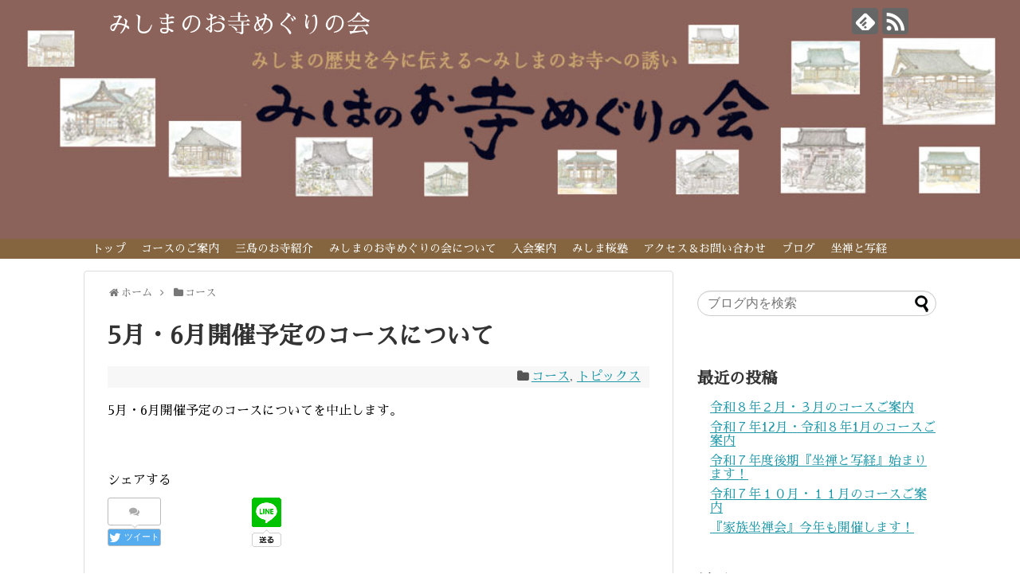

--- FILE ---
content_type: text/html; charset=UTF-8
request_url: https://mishima-otera.com/2020/04/18/post-53/
body_size: 9683
content:
<!DOCTYPE html>
<html lang="ja">
<head>
<meta charset="UTF-8">
  <meta name="viewport" content="width=device-width,initial-scale=1.0">
<link rel="alternate" type="application/rss+xml" title="みしまのお寺めぐりの会　 RSS Feed" href="https://mishima-otera.com/feed/" />
<link rel="pingback" href="https://mishima-otera.com/xmlrpc.php" />
<meta name="description" content="5月・6月開催予定のコースについてを中止します。" />
<meta name="keywords" content="コース,トピックス" />
<!-- OGP -->
<meta property="og:type" content="article">
<meta property="og:description" content="5月・6月開催予定のコースについてを中止します。">
<meta property="og:title" content="5月・6月開催予定のコースについて">
<meta property="og:url" content="https://mishima-otera.com/2020/04/18/post-53/">
<meta property="og:image" content="https://mishima-otera.com/wp-content/themes/simplicity2-child/images/og-image.jpg">
<meta property="og:site_name" content="みしまのお寺めぐりの会　">
<meta property="og:locale" content="ja_JP">
<!-- /OGP -->
<!-- Twitter Card -->
<meta name="twitter:card" content="summary">
<meta name="twitter:description" content="5月・6月開催予定のコースについてを中止します。">
<meta name="twitter:title" content="5月・6月開催予定のコースについて">
<meta name="twitter:url" content="https://mishima-otera.com/2020/04/18/post-53/">
<meta name="twitter:image" content="https://mishima-otera.com/wp-content/themes/simplicity2-child/images/og-image.jpg">
<meta name="twitter:domain" content="mishima-otera.com">
<!-- /Twitter Card -->

<title>5月・6月開催予定のコースについて</title>
<link rel='dns-prefetch' href='//fonts.googleapis.com' />
<link rel='dns-prefetch' href='//s.w.org' />
<link rel="alternate" type="application/rss+xml" title="みしまのお寺めぐりの会　 &raquo; フィード" href="https://mishima-otera.com/feed/" />
<link rel="alternate" type="application/rss+xml" title="みしまのお寺めぐりの会　 &raquo; コメントフィード" href="https://mishima-otera.com/comments/feed/" />
<link rel="alternate" type="application/rss+xml" title="みしまのお寺めぐりの会　 &raquo; 5月・6月開催予定のコースについて のコメントのフィード" href="https://mishima-otera.com/2020/04/18/post-53/feed/" />
		<script type="text/javascript">
			window._wpemojiSettings = {"baseUrl":"https:\/\/s.w.org\/images\/core\/emoji\/12.0.0-1\/72x72\/","ext":".png","svgUrl":"https:\/\/s.w.org\/images\/core\/emoji\/12.0.0-1\/svg\/","svgExt":".svg","source":{"concatemoji":"https:\/\/mishima-otera.com\/wp-includes\/js\/wp-emoji-release.min.js?ver=5.4.18"}};
			/*! This file is auto-generated */
			!function(e,a,t){var n,r,o,i=a.createElement("canvas"),p=i.getContext&&i.getContext("2d");function s(e,t){var a=String.fromCharCode;p.clearRect(0,0,i.width,i.height),p.fillText(a.apply(this,e),0,0);e=i.toDataURL();return p.clearRect(0,0,i.width,i.height),p.fillText(a.apply(this,t),0,0),e===i.toDataURL()}function c(e){var t=a.createElement("script");t.src=e,t.defer=t.type="text/javascript",a.getElementsByTagName("head")[0].appendChild(t)}for(o=Array("flag","emoji"),t.supports={everything:!0,everythingExceptFlag:!0},r=0;r<o.length;r++)t.supports[o[r]]=function(e){if(!p||!p.fillText)return!1;switch(p.textBaseline="top",p.font="600 32px Arial",e){case"flag":return s([127987,65039,8205,9895,65039],[127987,65039,8203,9895,65039])?!1:!s([55356,56826,55356,56819],[55356,56826,8203,55356,56819])&&!s([55356,57332,56128,56423,56128,56418,56128,56421,56128,56430,56128,56423,56128,56447],[55356,57332,8203,56128,56423,8203,56128,56418,8203,56128,56421,8203,56128,56430,8203,56128,56423,8203,56128,56447]);case"emoji":return!s([55357,56424,55356,57342,8205,55358,56605,8205,55357,56424,55356,57340],[55357,56424,55356,57342,8203,55358,56605,8203,55357,56424,55356,57340])}return!1}(o[r]),t.supports.everything=t.supports.everything&&t.supports[o[r]],"flag"!==o[r]&&(t.supports.everythingExceptFlag=t.supports.everythingExceptFlag&&t.supports[o[r]]);t.supports.everythingExceptFlag=t.supports.everythingExceptFlag&&!t.supports.flag,t.DOMReady=!1,t.readyCallback=function(){t.DOMReady=!0},t.supports.everything||(n=function(){t.readyCallback()},a.addEventListener?(a.addEventListener("DOMContentLoaded",n,!1),e.addEventListener("load",n,!1)):(e.attachEvent("onload",n),a.attachEvent("onreadystatechange",function(){"complete"===a.readyState&&t.readyCallback()})),(n=t.source||{}).concatemoji?c(n.concatemoji):n.wpemoji&&n.twemoji&&(c(n.twemoji),c(n.wpemoji)))}(window,document,window._wpemojiSettings);
		</script>
		<style type="text/css">
img.wp-smiley,
img.emoji {
	display: inline !important;
	border: none !important;
	box-shadow: none !important;
	height: 1em !important;
	width: 1em !important;
	margin: 0 .07em !important;
	vertical-align: -0.1em !important;
	background: none !important;
	padding: 0 !important;
}
</style>
	<link rel='stylesheet' id='simplicity-style-css'  href='https://mishima-otera.com/wp-content/themes/simplicity2/style.css?ver=5.4.18&#038;fver=20200805032751' type='text/css' media='all' />
<link rel='stylesheet' id='responsive-style-css'  href='https://mishima-otera.com/wp-content/themes/simplicity2/css/responsive-pc.css?ver=5.4.18&#038;fver=20200805032835' type='text/css' media='all' />
<link rel='stylesheet' id='font-awesome-style-css'  href='https://mishima-otera.com/wp-content/themes/simplicity2/webfonts/css/font-awesome.min.css?ver=5.4.18&#038;fver=20200805032946' type='text/css' media='all' />
<link rel='stylesheet' id='icomoon-style-css'  href='https://mishima-otera.com/wp-content/themes/simplicity2/webfonts/icomoon/style.css?ver=5.4.18&#038;fver=20200805032948' type='text/css' media='all' />
<link rel='stylesheet' id='google-fonts-sawarabimincho-css'  href='https://fonts.googleapis.com/earlyaccess/sawarabimincho.css?ver=5.4.18' type='text/css' media='all' />
<link rel='stylesheet' id='responsive-mode-style-css'  href='https://mishima-otera.com/wp-content/themes/simplicity2/responsive.css?ver=5.4.18&#038;fver=20200805032750' type='text/css' media='all' />
<link rel='stylesheet' id='narrow-style-css'  href='https://mishima-otera.com/wp-content/themes/simplicity2/css/narrow.css?ver=5.4.18&#038;fver=20200805032835' type='text/css' media='all' />
<link rel='stylesheet' id='media-style-css'  href='https://mishima-otera.com/wp-content/themes/simplicity2/css/media.css?ver=5.4.18&#038;fver=20200805032835' type='text/css' media='all' />
<link rel='stylesheet' id='slicknav-style-css'  href='https://mishima-otera.com/wp-content/themes/simplicity2/css/slicknav.css?ver=5.4.18&#038;fver=20200805032835' type='text/css' media='all' />
<link rel='stylesheet' id='extension-style-css'  href='https://mishima-otera.com/wp-content/themes/simplicity2/css/extension.css?ver=5.4.18&#038;fver=20200805032834' type='text/css' media='all' />
<style id='extension-style-inline-css' type='text/css'>
#site-title a{color:#fff}#site-description{color:#fff}#navi ul,#navi ul.sub-menu,#navi ul.children{background-color:#84653f;border-color:#84653f}#navi{background-color:#84653f}@media screen and (max-width:1110px){#navi{background-color:transparent}}#navi ul li a{color:#fff}#h-top{min-height:300px}#s{border-radius:25px}#s:focus{outline:0} #header{background-image:url(https://mishima-otera.com/wp-content/uploads/2020/08/1header.jpg);background-position:0 0;background-size:100% auto;background-repeat:no-repeat}@media screen and (max-width:1110px){#navi{background-color:#84653f}}@media screen and (max-width:639px){.article br{display:block}}#site-title{margin-right:0}body{font-family:'Sawarabi Mincho'}
</style>
<link rel='stylesheet' id='child-style-css'  href='https://mishima-otera.com/wp-content/themes/simplicity2-child/style.css?ver=5.4.18&#038;fver=20200805032751' type='text/css' media='all' />
<link rel='stylesheet' id='child-responsive-mode-style-css'  href='https://mishima-otera.com/wp-content/themes/simplicity2-child/responsive.css?ver=5.4.18&#038;fver=20200805032751' type='text/css' media='all' />
<link rel='stylesheet' id='print-style-css'  href='https://mishima-otera.com/wp-content/themes/simplicity2/css/print.css?ver=5.4.18&#038;fver=20200805032835' type='text/css' media='print' />
<link rel='stylesheet' id='sns-twitter-type-style-css'  href='https://mishima-otera.com/wp-content/themes/simplicity2/css/sns-twitter-type.css?ver=5.4.18&#038;fver=20200805032835' type='text/css' media='all' />
<link rel='stylesheet' id='wp-block-library-css'  href='https://mishima-otera.com/wp-includes/css/dist/block-library/style.min.css?ver=5.4.18' type='text/css' media='all' />
<link rel='stylesheet' id='whats-new-style-css'  href='https://mishima-otera.com/wp-content/plugins/whats-new-genarator/whats-new.css?ver=2.0.2&#038;fver=20200805032745' type='text/css' media='all' />
<script type='text/javascript' src='https://mishima-otera.com/wp-includes/js/jquery/jquery.js?ver=1.12.4-wp'></script>
<script type='text/javascript' src='https://mishima-otera.com/wp-includes/js/jquery/jquery-migrate.min.js?ver=1.4.1'></script>
<link rel="canonical" href="https://mishima-otera.com/2020/04/18/post-53/" />
<link rel='shortlink' href='https://mishima-otera.com/?p=53' />
<link rel="alternate" type="application/json+oembed" href="https://mishima-otera.com/wp-json/oembed/1.0/embed?url=https%3A%2F%2Fmishima-otera.com%2F2020%2F04%2F18%2Fpost-53%2F" />
<link rel="alternate" type="text/xml+oembed" href="https://mishima-otera.com/wp-json/oembed/1.0/embed?url=https%3A%2F%2Fmishima-otera.com%2F2020%2F04%2F18%2Fpost-53%2F&#038;format=xml" />
<style type="text/css">.recentcomments a{display:inline !important;padding:0 !important;margin:0 !important;}</style></head>
  <body class="post-template-default single single-post postid-53 single-format-standard categoryid-16 categoryid-3" itemscope itemtype="https://schema.org/WebPage">
    <div id="container">

      <!-- header -->
      <header itemscope itemtype="https://schema.org/WPHeader">
        <div id="header" class="clearfix">
          <div id="header-in">

                        <div id="h-top">
              
              <div class="alignleft top-title-catchphrase">
                <!-- サイトのタイトル -->
<p id="site-title" itemscope itemtype="https://schema.org/Organization">
  <a href="https://mishima-otera.com/">みしまのお寺めぐりの会　</a></p>
<!-- サイトの概要 -->
<p id="site-description">
  </p>
              </div>

              <div class="alignright top-sns-follows">
                                <!-- SNSページ -->
<div class="sns-pages">
<p class="sns-follow-msg">フォローする</p>
<ul class="snsp">
<li class="feedly-page"><a href="//feedly.com/i/discover/sources/search/feed/https%3A%2F%2Fmishima-otera.com" target="blank" title="feedlyで更新情報を購読" rel="nofollow"><span class="icon-feedly-logo"></span></a></li><li class="rss-page"><a href="https://mishima-otera.com/feed/" target="_blank" title="RSSで更新情報をフォロー" rel="nofollow"><span class="icon-rss-logo"></span></a></li>  </ul>
</div>
                              </div>

            </div><!-- /#h-top -->
          </div><!-- /#header-in -->
        </div><!-- /#header -->
      </header>

      <!-- Navigation -->
<nav itemscope itemtype="https://schema.org/SiteNavigationElement">
  <div id="navi">
      	<div id="navi-in">
      <div class="menu-%e3%81%8a%e5%af%ba%e3%82%81%e3%81%90%e3%82%8a%e3%83%a1%e3%83%8b%e3%83%a5%e3%83%bc-container"><ul id="menu-%e3%81%8a%e5%af%ba%e3%82%81%e3%81%90%e3%82%8a%e3%83%a1%e3%83%8b%e3%83%a5%e3%83%bc" class="menu"><li id="menu-item-57" class="menu-item menu-item-type-post_type menu-item-object-page menu-item-home menu-item-57"><a href="https://mishima-otera.com/">トップ</a></li>
<li id="menu-item-31" class="menu-item menu-item-type-post_type menu-item-object-page menu-item-31"><a href="https://mishima-otera.com/oterameguricourse/">コースのご案内</a></li>
<li id="menu-item-75" class="menu-item menu-item-type-post_type menu-item-object-page menu-item-75"><a href="https://mishima-otera.com/oterasyokai/">三島のお寺紹介</a></li>
<li id="menu-item-56" class="menu-item menu-item-type-post_type menu-item-object-page menu-item-56"><a href="https://mishima-otera.com/page-20/">みしまのお寺めぐりの会について</a></li>
<li id="menu-item-55" class="menu-item menu-item-type-post_type menu-item-object-page menu-item-55"><a href="https://mishima-otera.com/nyu-kai/">入会案内</a></li>
<li id="menu-item-34" class="menu-item menu-item-type-post_type menu-item-object-page menu-item-34"><a href="https://mishima-otera.com/sakurajuku/">みしま桜塾</a></li>
<li id="menu-item-84" class="menu-item menu-item-type-post_type menu-item-object-page menu-item-84"><a href="https://mishima-otera.com/access/">アクセス＆お問い合わせ</a></li>
<li id="menu-item-357" class="menu-item menu-item-type-post_type menu-item-object-page menu-item-357"><a href="https://mishima-otera.com/blog/">ブログ</a></li>
<li id="menu-item-1033" class="menu-item menu-item-type-post_type menu-item-object-page menu-item-1033"><a href="https://mishima-otera.com/page-1030/">坐禅と写経</a></li>
</ul></div>    </div><!-- /#navi-in -->
  </div><!-- /#navi -->
</nav>
<!-- /Navigation -->
      <!-- 本体部分 -->
      <div id="body">
        <div id="body-in" class="cf">

          
          <!-- main -->
          <main itemscope itemprop="mainContentOfPage">
            <div id="main" itemscope itemtype="https://schema.org/Blog">
  
  <div id="breadcrumb" class="breadcrumb breadcrumb-categor" itemscope itemtype="https://schema.org/BreadcrumbList"><div class="breadcrumb-home" itemscope itemtype="https://schema.org/ListItem" itemprop="itemListElement"><span class="fa fa-home fa-fw" aria-hidden="true"></span><a href="https://mishima-otera.com" itemprop="item"><span itemprop="name">ホーム</span></a><meta itemprop="position" content="1" /><span class="sp"><span class="fa fa-angle-right" aria-hidden="true"></span></span></div><div class="breadcrumb-item" itemscope itemtype="https://schema.org/ListItem" itemprop="itemListElement"><span class="fa fa-folder fa-fw" aria-hidden="true"></span><a href="https://mishima-otera.com/category/course/" itemprop="item"><span itemprop="name">コース</span></a><meta itemprop="position" content="2" /></div></div><!-- /#breadcrumb -->  <div id="post-53" class="post-53 post type-post status-publish format-standard hentry category-course category-new">
  <article class="article">
  
  
  <header>
    <h1 class="entry-title">5月・6月開催予定のコースについて</h1>


    
    <p class="post-meta">
          
      <span class="category"><span class="fa fa-folder fa-fw"></span><a href="https://mishima-otera.com/category/course/" rel="category tag">コース</a><span class="category-separator">, </span><a href="https://mishima-otera.com/category/new/" rel="category tag">トピックス</a></span>

      
      
      
      
      
    </p>

    
    
    
      </header>

  
  <div id="the-content" class="entry-content">
  
<p>5月・6月開催予定のコースについてを中止します。</p>



<p></p>
  </div>

  <footer>
    <!-- ページリンク -->
    
      <!-- 文章下広告 -->
                  

    
    <div id="sns-group" class="sns-group sns-group-bottom">
    <div class="sns-buttons sns-buttons-pc">
    <p class="sns-share-msg">シェアする</p>
    <ul class="snsb clearfix">
    <li class="balloon-btn twitter-balloon-btn twitter-balloon-btn-defalt">
  <div class="balloon-btn-set">
    <div class="arrow-box">
      <a href="//twitter.com/search?q=https%3A%2F%2Fmishima-otera.com%2F2020%2F04%2F18%2Fpost-53%2F" target="blank" class="arrow-box-link twitter-arrow-box-link" rel="nofollow">
        <span class="social-count twitter-count"><span class="fa fa-comments"></span></span>
      </a>
    </div>
    <a href="https://twitter.com/intent/tweet?text=5%E6%9C%88%E3%83%BB6%E6%9C%88%E9%96%8B%E5%82%AC%E4%BA%88%E5%AE%9A%E3%81%AE%E3%82%B3%E3%83%BC%E3%82%B9%E3%81%AB%E3%81%A4%E3%81%84%E3%81%A6&amp;url=https%3A%2F%2Fmishima-otera.com%2F2020%2F04%2F18%2Fpost-53%2F" target="blank" class="balloon-btn-link twitter-balloon-btn-link twitter-balloon-btn-link-default" rel="nofollow">
      <span class="fa fa-twitter"></span>
              <span class="tweet-label">ツイート</span>
          </a>
  </div>
</li>
        <li class="facebook-btn"><div class="fb-like" data-href="https://mishima-otera.com/2020/04/18/post-53/" data-layout="box_count" data-action="like" data-show-faces="false" data-share="true"></div></li>
                <li class="hatena-btn"> <a href="//b.hatena.ne.jp/entry/https://mishima-otera.com/2020/04/18/post-53/" class="hatena-bookmark-button" data-hatena-bookmark-title="5月・6月開催予定のコースについて｜みしまのお寺めぐりの会　" data-hatena-bookmark-layout="vertical-large"><img src="//b.st-hatena.com/images/entry-button/button-only.gif" alt="このエントリーをはてなブックマークに追加" style="border: none;" /></a><script type="text/javascript" src="//b.st-hatena.com/js/bookmark_button.js" async="async"></script>
    </li>
            <li class="pocket-btn"><a data-pocket-label="pocket" data-pocket-count="vertical" class="pocket-btn" data-lang="en"></a>
<script type="text/javascript">!function(d,i){if(!d.getElementById(i)){var j=d.createElement("script");j.id=i;j.src="//widgets.getpocket.com/v1/j/btn.js?v=1";var w=d.getElementById(i);d.body.appendChild(j);}}(document,"pocket-btn-js");</script>
    </li>
            <li class="line-btn">
      <a href="//timeline.line.me/social-plugin/share?url=https%3A%2F%2Fmishima-otera.com%2F2020%2F04%2F18%2Fpost-53%2F" target="blank" class="line-btn-link" rel="nofollow">
          <img src="https://mishima-otera.com/wp-content/themes/simplicity2/images/line-btn.png" alt="" class="line-btn-img"><img src="https://mishima-otera.com/wp-content/themes/simplicity2/images/line-btn-mini.png" alt="" class="line-btn-img-mini">
        </a>
    </li>
                      </ul>
</div>

    <!-- SNSページ -->
<div class="sns-pages">
<p class="sns-follow-msg">フォローする</p>
<ul class="snsp">
<li class="feedly-page"><a href="//feedly.com/i/discover/sources/search/feed/https%3A%2F%2Fmishima-otera.com" target="blank" title="feedlyで更新情報を購読" rel="nofollow"><span class="icon-feedly-logo"></span></a></li><li class="rss-page"><a href="https://mishima-otera.com/feed/" target="_blank" title="RSSで更新情報をフォロー" rel="nofollow"><span class="icon-rss-logo"></span></a></li>  </ul>
</div>
    </div>

    
    <p class="footer-post-meta">

            <span class="post-tag"></span>
      
      <span class="post-author vcard author"><span class="fa fa-user fa-fw"></span><span class="fn"><a href="https://mishima-otera.com/author/oterameguri/">oterameguri</a>
</span></span>

      
          </p>
  </footer>
  </article><!-- .article -->
  </div><!-- .post -->

      <div id="under-entry-body">

            <aside id="related-entries">
        <h2>関連記事</h2>
                <article class="related-entry cf">
  <div class="related-entry-thumb">
    <a href="https://mishima-otera.com/2025/09/20/post-1260/" title="令和７年１０月・１１月のコースご案内">
        <img src="https://mishima-otera.com/wp-content/themes/simplicity2/images/no-image.png" alt="NO IMAGE" class="no-image related-entry-no-image" srcset="https://mishima-otera.com/wp-content/themes/simplicity2/images/no-image.png 100w" width="100" height="100" sizes="(max-width: 100px) 100vw, 100px" />
        </a>
  </div><!-- /.related-entry-thumb -->

  <div class="related-entry-content">
    <header>
      <h3 class="related-entry-title">
        <a href="https://mishima-otera.com/2025/09/20/post-1260/" class="related-entry-title-link" title="令和７年１０月・１１月のコースご案内">
        令和７年１０月・１１月のコースご案内        </a></h3>
    </header>
    <p class="related-entry-snippet">
   





</p>

        <footer>
      <p class="related-entry-read"><a href="https://mishima-otera.com/2025/09/20/post-1260/">記事を読む</a></p>
    </footer>
    
  </div><!-- /.related-entry-content -->
</article><!-- /.elated-entry -->      <article class="related-entry cf">
  <div class="related-entry-thumb">
    <a href="https://mishima-otera.com/2021/12/09/post-978/" title="令和４年１月・２月コースご案内">
        <img src="https://mishima-otera.com/wp-content/themes/simplicity2/images/no-image.png" alt="NO IMAGE" class="no-image related-entry-no-image" srcset="https://mishima-otera.com/wp-content/themes/simplicity2/images/no-image.png 100w" width="100" height="100" sizes="(max-width: 100px) 100vw, 100px" />
        </a>
  </div><!-- /.related-entry-thumb -->

  <div class="related-entry-content">
    <header>
      <h3 class="related-entry-title">
        <a href="https://mishima-otera.com/2021/12/09/post-978/" class="related-entry-title-link" title="令和４年１月・２月コースご案内">
        令和４年１月・２月コースご案内        </a></h3>
    </header>
    <p class="related-entry-snippet">
   

</p>

        <footer>
      <p class="related-entry-read"><a href="https://mishima-otera.com/2021/12/09/post-978/">記事を読む</a></p>
    </footer>
    
  </div><!-- /.related-entry-content -->
</article><!-- /.elated-entry -->      <article class="related-entry cf">
  <div class="related-entry-thumb">
    <a href="https://mishima-otera.com/2020/10/20/post-459/" title="11・12月コースのご案内">
        <img src="https://mishima-otera.com/wp-content/themes/simplicity2/images/no-image.png" alt="NO IMAGE" class="no-image related-entry-no-image" srcset="https://mishima-otera.com/wp-content/themes/simplicity2/images/no-image.png 100w" width="100" height="100" sizes="(max-width: 100px) 100vw, 100px" />
        </a>
  </div><!-- /.related-entry-thumb -->

  <div class="related-entry-content">
    <header>
      <h3 class="related-entry-title">
        <a href="https://mishima-otera.com/2020/10/20/post-459/" class="related-entry-title-link" title="11・12月コースのご案内">
        11・12月コースのご案内        </a></h3>
    </header>
    <p class="related-entry-snippet">
   
※当日受付時に検温させていただきます。




</p>

        <footer>
      <p class="related-entry-read"><a href="https://mishima-otera.com/2020/10/20/post-459/">記事を読む</a></p>
    </footer>
    
  </div><!-- /.related-entry-content -->
</article><!-- /.elated-entry -->      <article class="related-entry cf">
  <div class="related-entry-thumb">
    <a href="https://mishima-otera.com/2025/05/11/post-1232/" title="『坐禅と写経』上期がはじまります！！">
        <img src="https://mishima-otera.com/wp-content/themes/simplicity2/images/no-image.png" alt="NO IMAGE" class="no-image related-entry-no-image" srcset="https://mishima-otera.com/wp-content/themes/simplicity2/images/no-image.png 100w" width="100" height="100" sizes="(max-width: 100px) 100vw, 100px" />
        </a>
  </div><!-- /.related-entry-thumb -->

  <div class="related-entry-content">
    <header>
      <h3 class="related-entry-title">
        <a href="https://mishima-otera.com/2025/05/11/post-1232/" class="related-entry-title-link" title="『坐禅と写経』上期がはじまります！！">
        『坐禅と写経』上期がはじまります！！        </a></h3>
    </header>
    <p class="related-entry-snippet">
   
５月２５日から今年も『坐禅と写経』がスタートします！皆様、是非ご参加ください。








</p>

        <footer>
      <p class="related-entry-read"><a href="https://mishima-otera.com/2025/05/11/post-1232/">記事を読む</a></p>
    </footer>
    
  </div><!-- /.related-entry-content -->
</article><!-- /.elated-entry -->      <article class="related-entry cf">
  <div class="related-entry-thumb">
    <a href="https://mishima-otera.com/2021/09/30/post-594/" title="第１９６回お寺めぐり『源兵衛川・境川に涼を求め、住職様のお話で熱くなる』">
        <img width="100" height="100" src="https://mishima-otera.com/wp-content/uploads/2021/09/DSC_3983-100x100.jpg" class="related-entry-thumb-image wp-post-image" alt="" srcset="https://mishima-otera.com/wp-content/uploads/2021/09/DSC_3983-100x100.jpg 100w, https://mishima-otera.com/wp-content/uploads/2021/09/DSC_3983-150x150.jpg 150w" sizes="(max-width: 100px) 100vw, 100px" />        </a>
  </div><!-- /.related-entry-thumb -->

  <div class="related-entry-content">
    <header>
      <h3 class="related-entry-title">
        <a href="https://mishima-otera.com/2021/09/30/post-594/" class="related-entry-title-link" title="第１９６回お寺めぐり『源兵衛川・境川に涼を求め、住職様のお話で熱くなる』">
        第１９６回お寺めぐり『源兵衛川・境川に涼を求め、住職様のお話で熱くなる』        </a></h3>
    </header>
    <p class="related-entry-snippet">
   
令和２年８月２２日（土）　　玉川　禅叢寺(臨済宗妙心寺派)



酷暑の中、鐘楼門（三島市指定文化財）をくぐって本堂に入ると、歴史を感じさ...</p>

        <footer>
      <p class="related-entry-read"><a href="https://mishima-otera.com/2021/09/30/post-594/">記事を読む</a></p>
    </footer>
    
  </div><!-- /.related-entry-content -->
</article><!-- /.elated-entry -->      <article class="related-entry cf">
  <div class="related-entry-thumb">
    <a href="https://mishima-otera.com/2025/07/29/post-1254/" title="『家族坐禅会』今年も開催します！">
        <img src="https://mishima-otera.com/wp-content/themes/simplicity2/images/no-image.png" alt="NO IMAGE" class="no-image related-entry-no-image" srcset="https://mishima-otera.com/wp-content/themes/simplicity2/images/no-image.png 100w" width="100" height="100" sizes="(max-width: 100px) 100vw, 100px" />
        </a>
  </div><!-- /.related-entry-thumb -->

  <div class="related-entry-content">
    <header>
      <h3 class="related-entry-title">
        <a href="https://mishima-otera.com/2025/07/29/post-1254/" class="related-entry-title-link" title="『家族坐禅会』今年も開催します！">
        『家族坐禅会』今年も開催します！        </a></h3>
    </header>
    <p class="related-entry-snippet">
   
令和７年８月２４日（日）、今年も『家族坐禅会』を開催します。ご家族・ご親戚お誘い合わせの上、是非ご参加下さい。お待ちしております。



...</p>

        <footer>
      <p class="related-entry-read"><a href="https://mishima-otera.com/2025/07/29/post-1254/">記事を読む</a></p>
    </footer>
    
  </div><!-- /.related-entry-content -->
</article><!-- /.elated-entry -->      <article class="related-entry cf">
  <div class="related-entry-thumb">
    <a href="https://mishima-otera.com/2024/11/13/post-1193/" title="お寺めぐりは300回を迎えました！令和6年12月22日(日)記念特別文化講演会を開催します！">
        <img src="https://mishima-otera.com/wp-content/themes/simplicity2/images/no-image.png" alt="NO IMAGE" class="no-image related-entry-no-image" srcset="https://mishima-otera.com/wp-content/themes/simplicity2/images/no-image.png 100w" width="100" height="100" sizes="(max-width: 100px) 100vw, 100px" />
        </a>
  </div><!-- /.related-entry-thumb -->

  <div class="related-entry-content">
    <header>
      <h3 class="related-entry-title">
        <a href="https://mishima-otera.com/2024/11/13/post-1193/" class="related-entry-title-link" title="お寺めぐりは300回を迎えました！令和6年12月22日(日)記念特別文化講演会を開催します！">
        お寺めぐりは300回を迎えました！令和6年12月22日(日)記念特別文化講演会を開催します！        </a></h3>
    </header>
    <p class="related-entry-snippet">
   
師走の慌ただしい時期ではありますが、皆様お誘い合わせの上、是非ご参加下さい。







※講演会参加には、事前申し込みが必要です。メー...</p>

        <footer>
      <p class="related-entry-read"><a href="https://mishima-otera.com/2024/11/13/post-1193/">記事を読む</a></p>
    </footer>
    
  </div><!-- /.related-entry-content -->
</article><!-- /.elated-entry -->      <article class="related-entry cf">
  <div class="related-entry-thumb">
    <a href="https://mishima-otera.com/2021/08/01/post-523/" title="令和３年９月・１０月コースご案内">
        <img src="https://mishima-otera.com/wp-content/themes/simplicity2/images/no-image.png" alt="NO IMAGE" class="no-image related-entry-no-image" srcset="https://mishima-otera.com/wp-content/themes/simplicity2/images/no-image.png 100w" width="100" height="100" sizes="(max-width: 100px) 100vw, 100px" />
        </a>
  </div><!-- /.related-entry-thumb -->

  <div class="related-entry-content">
    <header>
      <h3 class="related-entry-title">
        <a href="https://mishima-otera.com/2021/08/01/post-523/" class="related-entry-title-link" title="令和３年９月・１０月コースご案内">
        令和３年９月・１０月コースご案内        </a></h3>
    </header>
    <p class="related-entry-snippet">
   

</p>

        <footer>
      <p class="related-entry-read"><a href="https://mishima-otera.com/2021/08/01/post-523/">記事を読む</a></p>
    </footer>
    
  </div><!-- /.related-entry-content -->
</article><!-- /.elated-entry -->      <article class="related-entry cf">
  <div class="related-entry-thumb">
    <a href="https://mishima-otera.com/2022/03/01/post-1003/" title="創立１０周年記念講演会開催します！">
        <img src="https://mishima-otera.com/wp-content/themes/simplicity2/images/no-image.png" alt="NO IMAGE" class="no-image related-entry-no-image" srcset="https://mishima-otera.com/wp-content/themes/simplicity2/images/no-image.png 100w" width="100" height="100" sizes="(max-width: 100px) 100vw, 100px" />
        </a>
  </div><!-- /.related-entry-thumb -->

  <div class="related-entry-content">
    <header>
      <h3 class="related-entry-title">
        <a href="https://mishima-otera.com/2022/03/01/post-1003/" class="related-entry-title-link" title="創立１０周年記念講演会開催します！">
        創立１０周年記念講演会開催します！        </a></h3>
    </header>
    <p class="related-entry-snippet">
   




新型コロナウィルス感染予防の為、消毒・検温を行います。必ずマスク着用でお越しください。
</p>

        <footer>
      <p class="related-entry-read"><a href="https://mishima-otera.com/2022/03/01/post-1003/">記事を読む</a></p>
    </footer>
    
  </div><!-- /.related-entry-content -->
</article><!-- /.elated-entry -->      <article class="related-entry cf">
  <div class="related-entry-thumb">
    <a href="https://mishima-otera.com/2020/08/05/post-413/" title="10月3日（土）『第200回記念特別講演会』開催決定">
        <img src="https://mishima-otera.com/wp-content/themes/simplicity2/images/no-image.png" alt="NO IMAGE" class="no-image related-entry-no-image" srcset="https://mishima-otera.com/wp-content/themes/simplicity2/images/no-image.png 100w" width="100" height="100" sizes="(max-width: 100px) 100vw, 100px" />
        </a>
  </div><!-- /.related-entry-thumb -->

  <div class="related-entry-content">
    <header>
      <h3 class="related-entry-title">
        <a href="https://mishima-otera.com/2020/08/05/post-413/" class="related-entry-title-link" title="10月3日（土）『第200回記念特別講演会』開催決定">
        10月3日（土）『第200回記念特別講演会』開催決定        </a></h3>
    </header>
    <p class="related-entry-snippet">
   

</p>

        <footer>
      <p class="related-entry-read"><a href="https://mishima-otera.com/2020/08/05/post-413/">記事を読む</a></p>
    </footer>
    
  </div><!-- /.related-entry-content -->
</article><!-- /.elated-entry -->  
  <br style="clear:both;">      </aside><!-- #related-entries -->
      


        <!-- 広告 -->
                  
      
      <!-- post navigation -->
<div class="navigation">
      <div class="prev"><a href="https://mishima-otera.com/2020/03/28/post-60/" rel="prev"><span class="fa fa-arrow-left fa-2x pull-left"></span>コース中止のご案内</a></div>
      <div class="next"><a href="https://mishima-otera.com/2020/07/01/post-334/" rel="next"><span class="fa fa-arrow-right fa-2x pull-left"></span>お寺めぐり再開！</a></div>
  </div>
<!-- /post navigation -->
      <!-- comment area -->
<div id="comment-area">
	<aside>	<div id="respond" class="comment-respond">
		<h2 id="reply-title" class="comment-reply-title">コメントをどうぞ <small><a rel="nofollow" id="cancel-comment-reply-link" href="/2020/04/18/post-53/#respond" style="display:none;">コメントをキャンセル</a></small></h2><form action="https://mishima-otera.com/wp-comments-post.php" method="post" id="commentform" class="comment-form"><p class="comment-notes"><span id="email-notes">メールアドレスが公開されることはありません。</span> <span class="required">*</span> が付いている欄は必須項目です</p><p class="comment-form-comment"><textarea id="comment" class="expanding" name="comment" cols="45" rows="8" aria-required="true" placeholder=""></textarea></p><p class="comment-form-author"><label for="author">名前 <span class="required">*</span></label> <input id="author" name="author" type="text" value="" size="30" maxlength="245" required='required' /></p>
<p class="comment-form-email"><label for="email">メール <span class="required">*</span></label> <input id="email" name="email" type="text" value="" size="30" maxlength="100" aria-describedby="email-notes" required='required' /></p>
<p class="comment-form-url"><label for="url">サイト</label> <input id="url" name="url" type="text" value="" size="30" maxlength="200" /></p>
<p class="comment-form-cookies-consent"><input id="wp-comment-cookies-consent" name="wp-comment-cookies-consent" type="checkbox" value="yes" /> <label for="wp-comment-cookies-consent">次回のコメントで使用するためブラウザーに自分の名前、メールアドレス、サイトを保存する。</label></p>
<p class="form-submit"><input name="submit" type="submit" id="submit" class="submit" value="コメントを送信" /> <input type='hidden' name='comment_post_ID' value='53' id='comment_post_ID' />
<input type='hidden' name='comment_parent' id='comment_parent' value='0' />
</p></form>	</div><!-- #respond -->
	</aside></div>
<!-- /comment area -->      </div>
    
            </div><!-- /#main -->
          </main>
        <!-- sidebar -->
<div id="sidebar" class="sidebar nwa" role="complementary">
    
  <div id="sidebar-widget">
  <!-- ウイジェット -->
  <aside id="search-2" class="widget widget_search"><form method="get" id="searchform" action="https://mishima-otera.com/">
	<input type="text" placeholder="ブログ内を検索" name="s" id="s">
	<input type="submit" id="searchsubmit" value="">
</form></aside>		<aside id="recent-posts-2" class="widget widget_recent_entries">		<h3 class="widget_title sidebar_widget_title">最近の投稿</h3>		<ul>
											<li>
					<a href="https://mishima-otera.com/2026/01/12/post-1278/">令和８年２月・３月のコースご案内</a>
									</li>
											<li>
					<a href="https://mishima-otera.com/2025/11/15/post-1272/">令和７年12月・令和８年1月のコースご案内</a>
									</li>
											<li>
					<a href="https://mishima-otera.com/2025/09/20/post-1265/">令和７年度後期『坐禅と写経』始まります！</a>
									</li>
											<li>
					<a href="https://mishima-otera.com/2025/09/20/post-1260/">令和７年１０月・１１月のコースご案内</a>
									</li>
											<li>
					<a href="https://mishima-otera.com/2025/07/29/post-1254/">『家族坐禅会』今年も開催します！</a>
									</li>
					</ul>
		</aside><aside id="recent-comments-2" class="widget widget_recent_comments"><h3 class="widget_title sidebar_widget_title">最近のコメント</h3><ul id="recentcomments"></ul></aside><aside id="archives-2" class="widget widget_archive"><h3 class="widget_title sidebar_widget_title">アーカイブ</h3>		<ul>
				<li><a href='https://mishima-otera.com/2026/01/'>2026年1月</a></li>
	<li><a href='https://mishima-otera.com/2025/11/'>2025年11月</a></li>
	<li><a href='https://mishima-otera.com/2025/09/'>2025年9月</a></li>
	<li><a href='https://mishima-otera.com/2025/07/'>2025年7月</a></li>
	<li><a href='https://mishima-otera.com/2025/05/'>2025年5月</a></li>
	<li><a href='https://mishima-otera.com/2025/04/'>2025年4月</a></li>
	<li><a href='https://mishima-otera.com/2025/01/'>2025年1月</a></li>
	<li><a href='https://mishima-otera.com/2024/11/'>2024年11月</a></li>
	<li><a href='https://mishima-otera.com/2024/09/'>2024年9月</a></li>
	<li><a href='https://mishima-otera.com/2024/07/'>2024年7月</a></li>
	<li><a href='https://mishima-otera.com/2024/05/'>2024年5月</a></li>
	<li><a href='https://mishima-otera.com/2024/04/'>2024年4月</a></li>
	<li><a href='https://mishima-otera.com/2024/03/'>2024年3月</a></li>
	<li><a href='https://mishima-otera.com/2024/01/'>2024年1月</a></li>
	<li><a href='https://mishima-otera.com/2023/11/'>2023年11月</a></li>
	<li><a href='https://mishima-otera.com/2023/09/'>2023年9月</a></li>
	<li><a href='https://mishima-otera.com/2023/08/'>2023年8月</a></li>
	<li><a href='https://mishima-otera.com/2023/07/'>2023年7月</a></li>
	<li><a href='https://mishima-otera.com/2023/05/'>2023年5月</a></li>
	<li><a href='https://mishima-otera.com/2023/04/'>2023年4月</a></li>
	<li><a href='https://mishima-otera.com/2023/03/'>2023年3月</a></li>
	<li><a href='https://mishima-otera.com/2023/01/'>2023年1月</a></li>
	<li><a href='https://mishima-otera.com/2022/11/'>2022年11月</a></li>
	<li><a href='https://mishima-otera.com/2022/09/'>2022年9月</a></li>
	<li><a href='https://mishima-otera.com/2022/07/'>2022年7月</a></li>
	<li><a href='https://mishima-otera.com/2022/05/'>2022年5月</a></li>
	<li><a href='https://mishima-otera.com/2022/03/'>2022年3月</a></li>
	<li><a href='https://mishima-otera.com/2022/02/'>2022年2月</a></li>
	<li><a href='https://mishima-otera.com/2021/12/'>2021年12月</a></li>
	<li><a href='https://mishima-otera.com/2021/11/'>2021年11月</a></li>
	<li><a href='https://mishima-otera.com/2021/10/'>2021年10月</a></li>
	<li><a href='https://mishima-otera.com/2021/09/'>2021年9月</a></li>
	<li><a href='https://mishima-otera.com/2021/08/'>2021年8月</a></li>
	<li><a href='https://mishima-otera.com/2021/06/'>2021年6月</a></li>
	<li><a href='https://mishima-otera.com/2021/04/'>2021年4月</a></li>
	<li><a href='https://mishima-otera.com/2021/02/'>2021年2月</a></li>
	<li><a href='https://mishima-otera.com/2021/01/'>2021年1月</a></li>
	<li><a href='https://mishima-otera.com/2020/12/'>2020年12月</a></li>
	<li><a href='https://mishima-otera.com/2020/10/'>2020年10月</a></li>
	<li><a href='https://mishima-otera.com/2020/08/'>2020年8月</a></li>
	<li><a href='https://mishima-otera.com/2020/07/'>2020年7月</a></li>
	<li><a href='https://mishima-otera.com/2020/04/'>2020年4月</a></li>
	<li><a href='https://mishima-otera.com/2020/03/'>2020年3月</a></li>
		</ul>
			</aside><aside id="categories-2" class="widget widget_categories"><h3 class="widget_title sidebar_widget_title">カテゴリー</h3>		<ul>
				<li class="cat-item cat-item-7"><a href="https://mishima-otera.com/category/event/">イベント</a>
</li>
	<li class="cat-item cat-item-4"><a href="https://mishima-otera.com/category/oterameguri/">お寺めぐりの会</a>
</li>
	<li class="cat-item cat-item-16"><a href="https://mishima-otera.com/category/course/">コース</a>
</li>
	<li class="cat-item cat-item-3"><a href="https://mishima-otera.com/category/new/">トピックス</a>
</li>
	<li class="cat-item cat-item-17"><a href="https://mishima-otera.com/category/%e3%83%96%e3%83%ad%e3%82%b0/">ブログ</a>
</li>
	<li class="cat-item cat-item-15"><a href="https://mishima-otera.com/category/tera_mishima/">三島のお寺</a>
</li>
	<li class="cat-item cat-item-22"><a href="https://mishima-otera.com/category/%e5%9d%90%e7%a6%85%e3%81%a8%e5%86%99%e7%b5%8c/">坐禅と写経</a>
</li>
	<li class="cat-item cat-item-5"><a href="https://mishima-otera.com/category/sakura-juku/">桜塾</a>
</li>
		</ul>
			</aside>  </div>

  
</div><!-- /#sidebar -->

        </div><!-- /#body-in -->
      </div><!-- /#body -->

      <!-- footer -->
      <footer itemscope itemtype="https://schema.org/WPFooter">
        <div id="footer" class="main-footer">
          <div id="footer-in">

            
          <div class="clear"></div>
            <div id="copyright" class="wrapper">
                            <div class="credit">
                &copy; 2020  <a href="https://mishima-otera.com">みしまのお寺めぐりの会　</a>.              </div>

                          </div>
        </div><!-- /#footer-in -->
        </div><!-- /#footer -->
      </footer>
      <div id="page-top">
      <a id="move-page-top"><span class="fa fa-angle-double-up fa-2x"></span></a>
  
</div>
          </div><!-- /#container -->
      <script>
    (function(){
        var f = document.querySelectorAll(".video-click");
        for (var i = 0; i < f.length; ++i) {
        f[i].onclick = function () {
          var iframe = this.getAttribute("data-iframe");
          this.parentElement.innerHTML = '<div class="video">' + iframe + '</div>';
        }
        }
    })();
  </script>
  <script src="https://mishima-otera.com/wp-includes/js/comment-reply.min.js?ver=5.4.18" async></script>
<script src="https://mishima-otera.com/wp-content/themes/simplicity2/javascript.js?ver=5.4.18&#038;fver=20200805032748" defer></script>
<script src="https://mishima-otera.com/wp-content/themes/simplicity2-child/javascript.js?ver=5.4.18&#038;fver=20200805032751" defer></script>
<script type='text/javascript' src='https://mishima-otera.com/wp-includes/js/wp-embed.min.js?ver=5.4.18'></script>
        <!-- SlickNav用のスタイル -->
<!-- <link rel="stylesheet" href="https://mishima-otera.com/wp-content/themes/simplicity2/css/slicknav.css"> -->
<!-- SlickNavのスクリプトファイル -->
<script src="https://mishima-otera.com/wp-content/themes/simplicity2/js/jquery.slicknav.min.js"></script>
<script>
//グローバルナビのCSSセレクタを指定する
(function($){
  $('#navi .menu > ul, #navi ul.menu').slicknav({
    label: 'MENU',
    allowParentLinks: true,
  });
})(jQuery);
</script>
    <!-- はてブシェアボタン用スクリプト -->
<script type="text/javascript" src="//b.st-hatena.com/js/bookmark_button.js" charset="utf-8" async="async"></script>
<div id="fb-root"></div>
<script>(function(d, s, id) {
  var js, fjs = d.getElementsByTagName(s)[0];
  if (d.getElementById(id)) return;
  js = d.createElement(s); js.id = id; js.async = true;
  js.src = '//connect.facebook.net/ja_JP/sdk.js#xfbml=1&version=v2.11';
  fjs.parentNode.insertBefore(js, fjs);
}(document, 'script', 'facebook-jssdk'));</script>
    

    
  </body>
</html>
